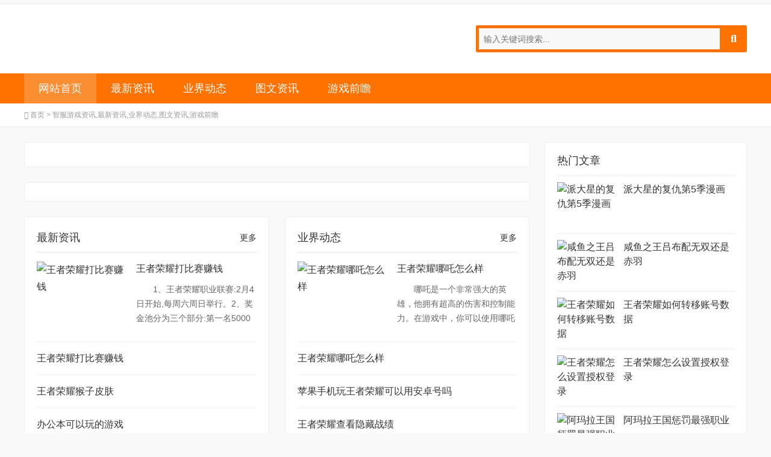

--- FILE ---
content_type: text/html
request_url: http://zhifu558.com/
body_size: 4792
content:
<!DOCTYPE html>
<html lang="zh-CN">
<head>
<meta charset="UTF-8"/>
<meta http-equiv="Cache-Control" content="no-transform"/>
<meta http-equiv="Cache-Control" content="no-siteapp"/>
<meta name="applicable-device" content="mobile"/>
<meta name="renderer" content="webkit">
<meta name="format-detection" content="telephone=no"/>
<meta http-equiv="X-UA-Compatible" content="IE=edge,chrome=1"/>
<meta name="viewport" content="width=device-width, initial-scale=1.0, maximum-scale=1.0, user-scalable=no"/>
<title>智服游戏资讯,最新资讯,业界动态,图文资讯,游戏前瞻</title>
<meta name="keywords" content="最新资讯,业界动态,图文资讯,游戏前瞻" />
<meta name="description" content="最新资讯,业界动态,图文资讯,游戏前瞻 " />
<link rel="stylesheet" type="text/css" href="http://www.zhifu558.com/skin/ecms291/css/all.min.css" media="screen"/>
<link rel="stylesheet" type="text/css" href="http://www.zhifu558.com/skin/ecms291/css/style.css" media="screen"/>
<script src="http://www.zhifu558.com/skin/ecms291/js/jquery-2.2.4.min.js" type="text/javascript"></script>
<!--[if lt IE 9]>
<script type="text/javascript" src="http://www.zhifu558.com/skin/ecms291/js/html5shiv.v3.72.min.js"></script>
<![endif]-->
<link rel="stylesheet" type="text/css" href="http://www.zhifu558.com/skin/ecms291/css/owl.carousel.min.css" media="screen"/>
</head>
<body>
<header>
  <div id="topBar">
    <div class="inner">
      <div class="welcome">  </div>
    </div>
  </div>
  <div class="header">
    <div class="inner">
      <h1 id="logo"> <a title="智服游戏资讯,最新资讯,业界动态,图文资讯,游戏前瞻" href="http://www.zhifu558.com/" style="background-image:url(http://www.zhifu558.com/skin/ecms291/images/logo.png);">智服游戏资讯,最新资讯,业界动态,图文资讯,游戏前瞻</a> </h1>
      <div class="search">
        <div class="searchForm bgcolor">
          <form onsubmit="return checkSearchForm()" method="post" name="searchform" action="http://www.zhifu558.com/e/search/index.php" >
            <input type="text" name="keyboard" id="edtSearch" class="text" value="" placeholder="输入关键词搜索..." x-webkit-speech=""/>
            <button type="submit" id="btnPost" name="submit" class="submit"><i class="fas fa-search"></i></button>
            <input type="hidden" value="title" name="show">
            <input type="hidden" value="1" name="tempid">
            <input type="hidden" value="news" name="tbname">
            <input name="mid" value="1" type="hidden">
            <input name="dopost" value="search" type="hidden">
          </form>
        </div>
      </div>
      <div class="navBtn"> <span></span> </div>
      <div class="schBtn"> <i class="fas fa-search"></i> </div>
      <div class="clear"></div>
    </div>
  </div>
</header>
<nav class="nav">
  <div class="inner">
    <ul>
    <li class="navbar-item"><a class="cur" href="http://www.zhifu558.com/" title="网站首页">网站首页</a></li>
        <li class="navbar-item"><a class="" href="http://www.zhifu558.com/mawdoq/" title="最新资讯">最新资讯</a></li><li class="navbar-item"><a class="" href="http://www.zhifu558.com/toueav/" title="业界动态">业界动态</a></li><li class="navbar-item"><a class="" href="http://www.zhifu558.com/bbdwrb/" title="图文资讯">图文资讯</a></li><li class="navbar-item"><a class="" href="http://www.zhifu558.com/dqegxm/" title="游戏前瞻">游戏前瞻</a></li>    </ul>
  </div>
</nav>
<div class="breadcrumb">
  <div class="inner"> <a href="http://www.zhifu558.com/" title="智服游戏资讯,最新资讯,业界动态,图文资讯,游戏前瞻"><i class="fas fa-home"></i> 首页</a> &gt; 智服游戏资讯,最新资讯,业界动态,图文资讯,游戏前瞻 </div>
</div>
<div class="wrapper">
  <div class="inner">
    <main class="main">
      <div class="slides">
        <div id="slides" class="owl-carousel">
        </div>
        <div class="load"> <span>加载中...</span> </div>
      </div>
      <section class="istop">
        <ul>
        </ul>
      </section>
      <div class="hmBox">
        <div class="clear"></div>
        <section class="boxWrap">
          <div class="box">
            <div class="top"> <span><a href="http://www.zhifu558.com/mawdoq/" title="最新资讯">更多</a></span>
              <h2>最新资讯</h2>
            </div>
            <ul>
              <li class="first">
                <figure class="thumbnail"> <a href="http://www.zhifu558.com/mawdoq/2023-02-24/3380.html" target="_blank" title="王者荣耀打比赛赚钱"> <img src="http://www.zhifu558.com/d/file/p/1c/5a/3380.jpg" alt="王者荣耀打比赛赚钱"/> </a> </figure>
                <div class="info">
                  <h4><a href="http://www.zhifu558.com/mawdoq/2023-02-24/3380.html" target="_blank" title="王者荣耀打比赛赚钱">王者荣耀打比赛赚钱</a></h4>
                  <p>　　1、王者荣耀职业联赛:2月4日开始,每周六周日举行。2、奖金池分为三个部分:第一名5000元;第二名3000元;第三名2000元。3、每支战队有5位选手,其中至少两人是主力选手(1名打野和1名辅助)。4、战队将会获得以下的奖励:(1)冠军战队将会获得奖杯+5000元现金+100万人气值+10万粉...</p>
                </div>
              </li>
              <li class="list">
                <h4><a href="http://www.zhifu558.com/mawdoq/2023-02-24/3380.html" target="_blank" title="王者荣耀打比赛赚钱">王者荣耀打比赛赚钱</a></h4>
              </li>
              <li class="list">
                <h4><a href="http://www.zhifu558.com/mawdoq/2023-02-24/3379.html" target="_blank" title="王者荣耀猴子皮肤">王者荣耀猴子皮肤</a></h4>
              </li>
              <li class="list">
                <h4><a href="http://www.zhifu558.com/mawdoq/2023-02-24/3372.html" target="_blank" title="办公本可以玩的游戏">办公本可以玩的游戏</a></h4>
              </li>
              <li class="list">
                <h4><a href="http://www.zhifu558.com/mawdoq/2023-02-24/3371.html" target="_blank" title="王者荣耀王者段位什么水平">王者荣耀王者段位什么水平</a></h4>
              </li>
              <li class="list">
                <h4><a href="http://www.zhifu558.com/mawdoq/2023-02-24/3364.html" target="_blank" title="王者荣耀皮肤英雄">王者荣耀皮肤英雄</a></h4>
              </li>
              <li class="list">
                <h4><a href="http://www.zhifu558.com/mawdoq/2023-02-24/3363.html" target="_blank" title="王者苹果和安卓能一起玩么怎么玩">王者苹果和安卓能一起玩么怎么玩</a></h4>
              </li>
            </ul>
          </div>
        </section>
        <section class="boxWrap">
          <div class="box">
            <div class="top"> <span><a href="http://www.zhifu558.com/toueav/" title="业界动态">更多</a></span>
              <h2>业界动态</h2>
            </div>
            <ul>
              <li class="first">
                <figure class="thumbnail"> <a href="http://www.zhifu558.com/toueav/2023-02-24/3378.html" target="_blank" title="王者荣耀哪吒怎么样"> <img src="http://www.zhifu558.com/d/file/p/19/dc/3378.jpg" alt="王者荣耀哪吒怎么样"/> </a> </figure>
                <div class="info">
                  <h4><a href="http://www.zhifu558.com/toueav/2023-02-24/3378.html" target="_blank" title="王者荣耀哪吒怎么样">王者荣耀哪吒怎么样</a></h4>
                  <p>　　哪吒是一个非常强大的英雄，他拥有超高的伤害和控制能力。在游戏中，你可以使用哪吒来对抗敌人并造成巨额伤害。但是，由于每个玩家都会有不同的操作水平，所以具体情况还需要根据实际战斗情况进行判断。总之，哪吒是一名优秀的刺客型英雄，值得尝试！...</p>
                </div>
              </li>
              <li class="list">
                <h4><a href="http://www.zhifu558.com/toueav/2023-02-24/3378.html" target="_blank" title="王者荣耀哪吒怎么样">王者荣耀哪吒怎么样</a></h4>
              </li>
              <li class="list">
                <h4><a href="http://www.zhifu558.com/toueav/2023-02-24/3377.html" target="_blank" title="苹果手机玩王者荣耀可以用安卓号吗">苹果手机玩王者荣耀可以用安卓号吗</a></h4>
              </li>
              <li class="list">
                <h4><a href="http://www.zhifu558.com/toueav/2023-02-24/3370.html" target="_blank" title="王者荣耀查看隐藏战绩">王者荣耀查看隐藏战绩</a></h4>
              </li>
              <li class="list">
                <h4><a href="http://www.zhifu558.com/toueav/2023-02-24/3369.html" target="_blank" title="王者荣耀怎么观战不了好友">王者荣耀怎么观战不了好友</a></h4>
              </li>
              <li class="list">
                <h4><a href="http://www.zhifu558.com/toueav/2023-02-24/3362.html" target="_blank" title="王者荣耀的王者水晶换什么好">王者荣耀的王者水晶换什么好</a></h4>
              </li>
              <li class="list">
                <h4><a href="http://www.zhifu558.com/toueav/2023-02-24/3361.html" target="_blank" title="王者荣耀好友皮肤共享怎样操作">王者荣耀好友皮肤共享怎样操作</a></h4>
              </li>
            </ul>
          </div>
        </section>
        <section class="boxWrap">
          <div class="box">
            <div class="top"> <span><a href="http://www.zhifu558.com/bbdwrb/" title="图文资讯">更多</a></span>
              <h2>图文资讯</h2>
            </div>
            <ul>
              <li class="first">
                <figure class="thumbnail"> <a href="http://www.zhifu558.com/bbdwrb/2023-02-24/3376.html" target="_blank" title="王者荣耀英雄建模"> <img src="http://www.zhifu558.com/d/file/p/a5/0e/3376.jpg" alt="王者荣耀英雄建模"/> </a> </figure>
                <div class="info">
                  <h4><a href="http://www.zhifu558.com/bbdwrb/2023-02-24/3376.html" target="_blank" title="王者荣耀英雄建模">王者荣耀英雄建模</a></h4>
                  <p>　　1、孙尚香-蔷薇恋人2、嬴政-优雅恋人3、孙悟空-地狱火4、貂蝉-仲夏夜之梦5、武则天-海洋之心6、小乔-纯白花嫁7、王昭君-偶像歌手8、韩信-白龙吟9、露娜-紫霞仙子10、宫本武藏-地狱之眼11、钟无艳-王者之锤12、妲己-魅力维加斯13、孙膑-天使之翼14、大乔-伊势巫女15、雅典娜-战争女...</p>
                </div>
              </li>
              <li class="list">
                <h4><a href="http://www.zhifu558.com/bbdwrb/2023-02-24/3376.html" target="_blank" title="王者荣耀英雄建模">王者荣耀英雄建模</a></h4>
              </li>
              <li class="list">
                <h4><a href="http://www.zhifu558.com/bbdwrb/2023-02-24/3375.html" target="_blank" title="王者荣耀源梦蒙犽">王者荣耀源梦蒙犽</a></h4>
              </li>
              <li class="list">
                <h4><a href="http://www.zhifu558.com/bbdwrb/2023-02-24/3368.html" target="_blank" title="四个字低调有内涵的网名男生">四个字低调有内涵的网名男生</a></h4>
              </li>
              <li class="list">
                <h4><a href="http://www.zhifu558.com/bbdwrb/2023-02-24/3367.html" target="_blank" title="关于王者荣耀的情话">关于王者荣耀的情话</a></h4>
              </li>
              <li class="list">
                <h4><a href="http://www.zhifu558.com/bbdwrb/2023-02-24/3360.html" target="_blank" title="王者荣耀改名卡怎么用">王者荣耀改名卡怎么用</a></h4>
              </li>
              <li class="list">
                <h4><a href="http://www.zhifu558.com/bbdwrb/2023-02-24/3359.html" target="_blank" title="安琪拉的大招是什么">安琪拉的大招是什么</a></h4>
              </li>
            </ul>
          </div>
        </section>
        <section class="boxWrap">
          <div class="box">
            <div class="top"> <span><a href="http://www.zhifu558.com/dqegxm/" title="游戏前瞻">更多</a></span>
              <h2>游戏前瞻</h2>
            </div>
            <ul>
              <li class="first">
                <figure class="thumbnail"> <a href="http://www.zhifu558.com/dqegxm/2023-02-24/3374.html" target="_blank" title="王者荣耀那个英雄最好玩"> <img src="http://www.zhifu558.com/d/file/p/a5/6a/3374.jpg" alt="王者荣耀那个英雄最好玩"/> </a> </figure>
                <div class="info">
                  <h4><a href="http://www.zhifu558.com/dqegxm/2023-02-24/3374.html" target="_blank" title="王者荣耀那个英雄最好玩">王者荣耀那个英雄最好玩</a></h4>
                  <p>　　王者荣耀英雄有很多,不同的英雄都有自己独特的玩法。我觉得最好用的是:李白、韩信、孙悟空、露娜、貂蝉、诸葛亮、赵云、宫本武藏、关羽、花木兰、吕布、典韦、杨戬、达摩、曹操、橘右京、百里玄策、铠、哪吒、刘备、孙尚香、虞姬、马可波罗、公孙离、貂蝉、孙膑、大乔、鬼谷子、明世隐、东皇太一、张良、钟馗、干将莫...</p>
                </div>
              </li>
              <li class="list">
                <h4><a href="http://www.zhifu558.com/dqegxm/2023-02-24/3374.html" target="_blank" title="王者荣耀那个英雄最好玩">王者荣耀那个英雄最好玩</a></h4>
              </li>
              <li class="list">
                <h4><a href="http://www.zhifu558.com/dqegxm/2023-02-24/3373.html" target="_blank" title="我想要好玩的游戏米收萝卜12千克，这块地可收萝卜多少千克？">我想要好玩的游戏米收萝卜12千克，这块地可收萝卜多少千克？</a></h4>
              </li>
              <li class="list">
                <h4><a href="http://www.zhifu558.com/dqegxm/2023-02-24/3366.html" target="_blank" title="西施王者荣耀皮肤">西施王者荣耀皮肤</a></h4>
              </li>
              <li class="list">
                <h4><a href="http://www.zhifu558.com/dqegxm/2023-02-24/3365.html" target="_blank" title="伽罗最强出装铭文2022">伽罗最强出装铭文2022</a></h4>
              </li>
              <li class="list">
                <h4><a href="http://www.zhifu558.com/dqegxm/2023-02-24/3358.html" target="_blank" title="王者荣耀英雄的口头禅">王者荣耀英雄的口头禅</a></h4>
              </li>
              <li class="list">
                <h4><a href="http://www.zhifu558.com/dqegxm/2023-02-24/3357.html" target="_blank" title="如何解除师徒关系王者荣耀中">如何解除师徒关系王者荣耀中</a></h4>
              </li>
            </ul>
          </div>
        </section>
 
        <div class="clear"></div>
      </div>
    </main>
    <aside class="sidebar">
      <section class="widget hotpost">
        <h3>热门文章</h3>
        <ul>
          <li class="pic">
            <figure class="thumbnail"><a href="http://www.zhifu558.com/mawdoq/2023-02-08/2885.html" title="派大星的复仇第5季漫画"><img src="http://www.zhifu558.com/d/file/p/1c/b8/2885.jpg" alt="派大星的复仇第5季漫画"/></a></figure>
            <p><a href="http://www.zhifu558.com/25.html" title="派大星的复仇第5季漫画">派大星的复仇第5季漫画</a></p>
          </li>
          <li class="pic">
            <figure class="thumbnail"><a href="http://www.zhifu558.com/toueav/2023-01-03/1720.html" title="咸鱼之王吕布配无双还是赤羽"><img src="http://www.zhifu558.com/d/file/p/19/92/1720.jpg" alt="咸鱼之王吕布配无双还是赤羽"/></a></figure>
            <p><a href="http://www.zhifu558.com/25.html" title="咸鱼之王吕布配无双还是赤羽">咸鱼之王吕布配无双还是赤羽</a></p>
          </li>
          <li class="pic">
            <figure class="thumbnail"><a href="http://www.zhifu558.com/bbdwrb/2023-01-04/1750.html" title="王者荣耀如何转移账号数据"><img src="http://www.zhifu558.com/d/file/p/a5/19/1750.jpg" alt="王者荣耀如何转移账号数据"/></a></figure>
            <p><a href="http://www.zhifu558.com/25.html" title="王者荣耀如何转移账号数据">王者荣耀如何转移账号数据</a></p>
          </li>
          <li class="pic">
            <figure class="thumbnail"><a href="http://www.zhifu558.com/toueav/2023-01-27/2511.html" title="王者荣耀怎么设置授权登录"><img src="http://www.zhifu558.com/d/file/p/19/51/2511.jpg" alt="王者荣耀怎么设置授权登录"/></a></figure>
            <p><a href="http://www.zhifu558.com/25.html" title="王者荣耀怎么设置授权登录">王者荣耀怎么设置授权登录</a></p>
          </li>
          <li class="pic">
            <figure class="thumbnail"><a href="http://www.zhifu558.com/mawdoq/2023-02-08/2906.html" title="阿玛拉王国惩罚最强职业"><img src="http://www.zhifu558.com/d/file/p/1c/cb/2906.jpg" alt="阿玛拉王国惩罚最强职业"/></a></figure>
            <p><a href="http://www.zhifu558.com/25.html" title="阿玛拉王国惩罚最强职业">阿玛拉王国惩罚最强职业</a></p>
          </li>
          <li class="pic">
            <figure class="thumbnail"><a href="http://www.zhifu558.com/mawdoq/2023-01-07/1842.html" title="王者占了18个G怎么搞"><img src="http://www.zhifu558.com/d/file/p/1c/b2/1842.jpg" alt="王者占了18个G怎么搞"/></a></figure>
            <p><a href="http://www.zhifu558.com/25.html" title="王者占了18个G怎么搞">王者占了18个G怎么搞</a></p>
          </li>
        </ul>
      </section>
      <section class="widget cead">
      <script src="http://www.zhifu558.com/d/js/acmsd/thea1.js"></script>
      </section>
      <section class="widget newpost">
        <h3>最新文章</h3>
        <ul>
          <li class="text"><a href="http://www.zhifu558.com/mawdoq/2023-02-24/3380.html" title="王者荣耀打比赛赚钱">王者荣耀打比赛赚钱</a>
            <time datetime="2023-02-24"><i class="far fa-calendar-alt"></i> 2023-02-24</time>
          </li>
          <li class="text"><a href="http://www.zhifu558.com/mawdoq/2023-02-24/3379.html" title="王者荣耀猴子皮肤">王者荣耀猴子皮肤</a>
            <time datetime="2023-02-24"><i class="far fa-calendar-alt"></i> 2023-02-24</time>
          </li>
          <li class="text"><a href="http://www.zhifu558.com/toueav/2023-02-24/3378.html" title="王者荣耀哪吒怎么样">王者荣耀哪吒怎么样</a>
            <time datetime="2023-02-24"><i class="far fa-calendar-alt"></i> 2023-02-24</time>
          </li>
          <li class="text"><a href="http://www.zhifu558.com/toueav/2023-02-24/3377.html" title="苹果手机玩王者荣耀可以用安卓号吗">苹果手机玩王者荣耀可以用安卓号吗</a>
            <time datetime="2023-02-24"><i class="far fa-calendar-alt"></i> 2023-02-24</time>
          </li>
          <li class="text"><a href="http://www.zhifu558.com/bbdwrb/2023-02-24/3376.html" title="王者荣耀英雄建模">王者荣耀英雄建模</a>
            <time datetime="2023-02-24"><i class="far fa-calendar-alt"></i> 2023-02-24</time>
          </li>
          <li class="text"><a href="http://www.zhifu558.com/bbdwrb/2023-02-24/3375.html" title="王者荣耀源梦蒙犽">王者荣耀源梦蒙犽</a>
            <time datetime="2023-02-24"><i class="far fa-calendar-alt"></i> 2023-02-24</time>
          </li>
        </ul>
      </section>
      <section class="widget cead">
      <script src="http://www.zhifu558.com/d/js/acmsd/thea2.js"></script>
      </section>
      <section class="widget divTags">
        <h3>标签列表</h3>
        <ul>
          <li><a href="http://www.zhifu558.com/tags-313-0.html">图文资讯<span class="tag-count"> (712)</span></a></li>
          <li><a href="http://www.zhifu558.com/tags-314-0.html">业界动态<span class="tag-count"> (708)</span></a></li>
          <li><a href="http://www.zhifu558.com/tags-315-0.html">最新资讯<span class="tag-count"> (705)</span></a></li>
          <li><a href="http://www.zhifu558.com/tags-312-0.html">游戏前瞻<span class="tag-count"> (703)</span></a></li>
        </ul>
      </section>
      <section class="widget cead">
      <script src="http://www.zhifu558.com/d/js/acmsd/thea3.js"></script>
      </section>
      <section class="widget divLinkage">
        <h3>友情链接</h3>
        <ul>
        </ul>
      </section>
    </aside>
    <div class="clear"></div>
  </div>
</div>
<footer id="footer">
  <div class="inner">
    <section class="links">
      <ul>
        <li>友情链接：</li>
      </ul>
    </section>
    <div class="btm">
      <div class="copyright">
        <p>Copyright &copy; 2002-2022  版权所有 <a href="http://www.zhifu558.com/" title="智服游戏资讯,最新资讯,业界动态,图文资讯,游戏前瞻">智服游戏资讯,最新资讯,业界动态,图文资讯,游戏前瞻</a>  . 统计代码 . <a href="https://beian.miit.gov.cn/" target="_blank">鲁ICP备2022028338号-15</a></p>
      </div>
    </div>
  </div>
</footer>
<script>
	var _url = 'http://www.zhifu558.com/';
</script> 
<script type="text/javascript" src="http://www.zhifu558.com/skin/ecms291/js/owl.carousel.min.js"></script> 
<script type="text/javascript" src="http://www.zhifu558.com/skin/ecms291/js/global.js"></script>
</body>
</html>

--- FILE ---
content_type: text/css
request_url: http://www.zhifu558.com/skin/ecms291/css/style.css
body_size: 6590
content:
/*
Theme ID: ecms291
Author: 墨鱼移植
Author QQ：48444431
Author Email：48444431@qq.com
Author URL: http://www.moyublog.com/
*/
/*初始化样式*/
* {-webkit-tap-highlight-color:transparent;}
article, aside, details, figcaption, figure, footer, header, main, nav, section {display:block;}
div,html,body, div, dl, dt, dd, ul, ol, li, h1, h2, h3, h4, h5, h6, pre, code, form, fieldset, legend, input, textarea, select, p, blockquote, th, td, hr, button, article, aside, details, figcaption, figure, footer, header, hgroup, menu, nav, section, main {margin:0; padding:0;}
body {background-color:#f9f9f9; color:#333; font:16px/1.75em Arial,"Microsoft Yahei","Lucida Grande"; overflow-x:hidden; width:100%;/*设置宽度*/}
table {background-color: transparent; border-spacing: 0; border-collapse: collapse; font-size:16px; width:100%; border-top:1px solid #ddd; border-left:1px solid #ddd; box-sizing: border-box;}
table th {background-color:#f8f8f8; text-align:center; box-sizing: border-box;}
table td, table th{padding:10px;border:1px solid #ddd; box-sizing: border-box;}

button, select, input, textarea{background:none; border:none; border-radius:0; -webkit-border-radius:0; color:#333; outline:none; -webkit-appearance:none;}
input:focus { outline: none;}
textarea{resize:none;}

a {text-decoration:none; outline:none; color:#333;}
a:focus {outline:none; -moz-outline:none;}
a:hover {color:#ff7200;}
a img {border:none;}
li {list-style:none;}

/*全局样式*/
.inner {width:1440px; margin:0 auto;}
.clear{ clear:both; height:0px; overflow:hidden;}
.thumbnail {position:relative; overflow: hidden;}
.thumbnail a {display:block; position:relative; overflow:hidden; padding-bottom:75%;}
.thumbnail img {display:block; position:absolute; left:0; top:0; width:100%; height:100%; object-fit:cover;}
.postbottom {font-size:14px; color:#999; margin-left:80px; margin-bottom:20px;}
.bgcolor {background-color:#ff7200;}
/*广告代码*/
.boxpic {overflow:hidden; margin-bottom:25px; background-color:#fff; border:1px solid #eee; border-radius:5px; padding:20px;}
.boxpic a, .postpic a, .sitepic a {display:block;}
.boxpic img, .postpic img, .sitepic img {display:block; width:100%; height:auto;}
.postpic {overflow:hidden; margin-bottom:25px;}
.sitepic {overflow: hidden; clear: both;}

/*404页面*/
.error .title {font-size:36px; font-weight:normal; text-align:center; line-height: 1.35em; margin-bottom:3.5%;}
.error .warning {text-align:center; font-size:28px; margin-bottom:5%; line-height: 1.75em; border-bottom:1px solid #eee; padding-bottom:5%;}
.error .related .boxtitle {text-align:center;}

.warning {margin-bottom:25px; border-radius: 5px;  background-color: #fff;  border: 1px solid #eee;  overflow: hidden;  padding: 20px; text-align:center; font-size:16px; color:#555; font-weight:bold;}
/*全站头部*/
.header {padding:35px 0; background-color:#fff;}
.header .inner {position:relative;}
/*topBar*/
#topBar {background-color:#f9f9f9; border-bottom:1px solid #e4e4e4; padding:3px 0; font-size:12px; color:#888;}
/*logo*/
#logo {float:left;}
#logo a {display:block; width:190px; height:40px; overflow: hidden; background:no-repeat left center; background-size:contain; text-indent:-9999em;}
/*nav*/
.nav {clear:both; background-color:#ff7200;}
.nav ul {position:relative; height:50px;}
.nav li {float:left; width:10%; text-align:center; color:#333; font-size:18px; line-height:50px; position:relative;}
.nav li a {display:block; color:#fff; position:relative;}
.nav li a:hover,.nav li a.cur {background-color:#fb8d33;}
.nav li em {display:none;}
.nav li ul {position:absolute; height:auto; left:0; top:100%; width:100%; background-color:#c00; text-align:center; display:none; z-index:5;}
.nav li ul.show {display:block;}
.nav li li {width:auto; float:none; font-size:16px;}
.nav li li a {line-height: 24px; padding:8px 5px;}

/*顶部搜索*/
.search {float:right; position:relative;}
.schBtn {position:absolute; right:40px; top:50%; display:none; width:40px; height:40px; cursor:pointer; font-size:18px; text-align:center; line-height: 40px; color:#666; margin-top:-20px;}
.searchForm { width:400px; padding:5px 45px 5px 5px; border-radius:3px; overflow:hidden;}
.searchForm .submit {display:block; width:45px; height:35px; float:right; position:absolute; right:0; top:5px; cursor:pointer; font-size:18px; color:#fff; text-align:center;}
.searchForm .text {background-color:#f8f8f8; color:#333; height:35px; line-height: normal; width:96%;  padding:0 2%; -webkit-appearance:none; font-size:14px;}

/*全站底部*/
#footer {background-color:#fff; border-top:1px solid #eee;}
#footer .btm {overflow: hidden; padding:1.5% 0;}

.links {padding:1.5% 0 1%; border-bottom:1px solid #eee;}
.links ul {overflow: hidden; font-size:0; line-height:normal; text-align:center;}
.links li {display:inline-block; font-size:14px; color:#999; padding:0 10px; line-height: 30px; position:relative;}
.links li a {color:#999;}
.links li a:hover {color:#c00;}

.copyright {text-align:center; font-size:14px; color:#999; text-transform:uppercase;}
.copyright a {color:#999;}

/*首页轮播图*/
.slides, .istop {margin-bottom:25px; border-radius:5px; background-color:#fff; border:1px solid #eee; overflow:hidden; padding:20px;}
.slides .owl-stage-outer { border-radius:5px; overflow:hidden;}
.slides .item {background:no-repeat center center; background-size:cover; padding-bottom:37.5%; position:relative;}
.slides .item a {display:block; position:absolute; left:0; top:0; width:100%; height:100%;}
.slides .item i {font-style:normal; position:absolute; left:0; bottom:0; width:96%; padding:0 2%; display:block; white-space:nowrap; overflow:hidden; text-overflow:ellipsis; background-color:rgba(0,0,0,.8); color:#fff; font-size:14px; line-height:40px; text-align:center;}
.slides .owl-nav button {position:absolute; top:50%; display:block; margin-top:-25px;}
.slides .owl-nav span {display:block; width:30px; height:50px; line-height:45px; background-color:rgba(0,0,0,.8); color:#fff; font-family:Arial; font-size:50px;}
.slides .owl-nav .owl-prev {left:5px;}
.slides .owl-nav .owl-next {right:5px;}
.slides .load {padding-bottom:34.375%; background-color:#f9f9f9; position:relative;}
.slides .load span {display:block; position:absolute; left:0; top:50%; width:100%; transform:translateY(-50%); font-size:36px; line-height:1.125em; color:#999; text-align:center;}
/*首页推荐*/
.istop {padding-top:15px; padding-bottom: 15px;}
.istop ul {overflow: hidden; width:102%;}
.istop li {float:left; width:23%; padding:5px 2% 5px 0;}
.istop li .thumbnail {margin-bottom:10px;}
.istop li .thumbnail img {transition:transform .3s;}
.istop li .thumbnail img:hover {transform:scale(1.1,1.1);}
.istop li h3 {font-weight:normal; font-size:16px; text-align:center; white-space: nowrap; overflow: hidden; text-overflow:ellipsis; line-height: 28px;}
/*首页模块*/
.hmBox {overflow:hidden; width:103%;}
.hmBox .boxWrap {width:47%; float:left; padding-right:3%; padding-bottom:3%;}
.hmBox .box {border-radius:5px; background-color:#fff; border:1px solid #eee; overflow:hidden; padding:20px;}
.hmBox .top {overflow:hidden; margin-bottom:15px; border-bottom:1px solid #e4e4e4; padding-bottom:10px;}
.hmBox .top h2 {font-size:18px; font-weight:normal; color:#333; margin-right:35px;}
.hmBox .top span {float:right; font-size:14px;}
.hmBox li {overflow:hidden;}
.hmBox .thumbnail {width:150px; float:left;}
.hmBox .info {margin-left:165px; overflow:hidden;}
.hmBox h4 {font-weight:normal; font-size:16px; white-space:nowrap; overflow:hidden; text-overflow:ellipsis; line-height:1.5em;}
.hmBox .first {padding-bottom:5px;}
.hmBox .first h4 { margin-bottom:10px;}
.hmBox .first p {font-size:14px; line-height:1.75em; height:5.25em; overflow:hidden; color:#666;}
.hmBox .list {border-top:1px solid #eee; padding-top:15px; margin-top:15px;}
/*内页*/
.wrapper {margin-bottom:4%;}

/*内页模幅*/
.banner {background:no-repeat center center; background-size:cover; padding-bottom:26%; overflow: hidden;}

/*面包屑*/
.breadcrumb {padding:5px 0; font-size:12px; color:#999; white-space: nowrap; overflow: hidden; text-overflow: ellipsis; background-color:#fff; border-bottom:1px solid #eee; margin-bottom:25px; clear:both;}
.breadcrumb a {color:#999;}

/*内页分页*/
.pagenavi {font-size:0; line-height: normal; text-align:center; padding-top:15px;}
.pagenavi a, .pagenavi span.now-page {display:inline-block; font-size:14px; color:#999; background-color:#fff; margin:2px 2.5px; height:27px; line-height: 28px; padding:0 10px; border-radius:3px;}
.pagenavi a:hover, .pagenavi span.now-page {background-color:#999; color:#fff;}

/*新闻列表*/
.newsitem {overflow: hidden; margin-bottom:25px; background-color:#fff; padding:20px; border:1px solid #eee; border-radius:5px;}
.newsitem .thumbnail {float:left; width:180px;}
.newsitem .info {margin-left:200px; overflow: hidden;}
.newsitem h2 {font-weight:normal; font-size:22px; line-height: 1.35em; white-space: nowrap; overflow: hidden; text-overflow: ellipsis; margin-bottom:5px;}
.newsitem h2 a {color:#333;}
.newsitem h2 a:hover {color:#ff7200;}
.newsitem .meta {color:#999; margin-bottom:10px; white-space:nowrap; overflow:hidden; text-overflow:ellipsis; font-size:14px;}
.newsitem .meta a {color:#888;}
.newsitem .meta span {margin-right:15px;}
.newsitem .meta span:last-child {margin-right:0;}
.newsitem p {font-size:16px; line-height: 1.75em;  overflow:hidden; color:#555;}

/*详情页*/
.details {background-color:#fff; border-radius:5px; border:1px solid #eee; padding:20px;}
.details .title {font-size:24px; text-align: center; line-height: 1.35em; margin-bottom:15px; font-weight:normal;}
.details .meta {text-align:center; font-size:0; line-height: normal; border-bottom:1px solid #eee; padding-bottom:1.5%; margin-bottom:2.43%;}
.details .meta span {font-size:14px; color:#888; padding:2px 15px; display:inline-block;}
.details .meta a {color:#888;}

/*详情内容*/
.entry {font-size:16px; line-height: 1.75em; color:#333;}
.entry p, .entry h1, .entry h2, .entry h3, .entry h4, .entry h5, .entry h6 {margin-bottom:20px; word-break: break-all;}
.entry ul, .entry ol {margin-bottom:2.43%; word-break: break-all; margin-left:2em;}
.entry img {max-width:100%; height:auto!important;}
.entry ul li {list-style:outside disc none; margin-left:1em;}
.entry ol li {list-style:outside decimal none; margin-left:1em;}
.entry blockquote {margin:0 2em 2.43%; padding:2.43% 2.43% 0; font-style:italic; overflow: hidden; color:#555; border:1px dashed #eee; background-color:#f9f9f9; border-radius:3px;}
.entry hr {border:none; border-bottom:1px solid #999; margin-bottom:2.43%;}
.entry li p {display:inline;}
/*标签*/
.tags {overflow: hidden; font-size:16px; color:#000; padding:10px 0;}
.tags a {color:#000; margin-left:15px;}

/*上下篇文章*/
.postnavi {overflow: hidden; padding:10px 0 20px; color:#000;}
.postnavi div {padding:5px 0;}
.postnavi a {color:#333;}
.postnavi a:hover {color:#000;}

/*详情模块标题*/
.boxtitle {font-size:18px; margin-bottom:20px; line-height: 1.35em; font-weight:normal;}

/*相关推荐*/
.related {margin-bottom:20px;}
.related ul {overflow: hidden; width:102%;}
.related li {float:left; width:23%; padding-right:2%;}
.related li .thumbnail {margin-bottom:15px;}
.related li .thumbnail img {transition:transform .3s;}
.related li .thumbnail img:hover {transform:scale(1.1,1.1);}
.related li h3 {font-weight:normal; font-size:16px; text-align:center; white-space: nowrap; overflow: hidden; text-overflow:ellipsis; line-height: 28px;}
/*评论留言*/
.commentlist {overflow: hidden; margin-bottom:2.43%;}
.commentlist li {overflow: hidden; margin-bottom:2.43%; padding-bottom:2.43%; border-bottom:1px solid #eee;}
.commentlist .avatar {float:left; width:60px; height:60px; border-radius:5px; overflow: hidden;}
.commentlist .avatar img {display:block; width:100%; height:100%;}
.commentlist .info {margin-left:80px; overflow: hidden;}
.commentlist .name {font-size:16px; font-weight:bold; line-height: 1.35em; color:#333;}
.commentlist time {display:block; color:#999; font-size:12px; line-height: 1.5em;}
.commentlist .replay {font-size:12px; font-weight:bold; color:#000;}
.commentlist .text {padding:5px 0; font-size:16px; color:#555;}
.commentlist li li {margin:2.43% 0 0 2%; padding-bottom:0; border-bottom:none;}
.commentlist p {text-align:center; font-size:14px; padding:1% 0; color:#666;}
/*评论框*/
#comment .item {overflow: hidden; margin-bottom:15px; position:relative;}
#comment label {display:block; float:left; height:40px; line-height: 40px; font-size:16px;}
#comment label i {font-style:normal; color:#f00;}
#comment .input {margin-left:80px; overflow: hidden; border:1px solid #e4e4e4; border-radius:5px;}
#comment .text, #comment textarea {width:98%; height:20px; line-height: normal; padding:10px 1%; font-size:16px; font-family: 'Microsoft Yahei'; -webkit-appearance:none;}
#comment textarea {height:150px; resize: none;}
#comment .submit {margin-left:80px; color:#fff; background-color:#555; border-radius:5px; height:45px; width:150px; font-size:16px; cursor:pointer;}
#comment .submit:hover {opacity:.9;}
#comment .verify {position:relative;}
#comment .verify .input {margin-right:126px;}
#comment .verify img {display:block; position:absolute; right:0; top:0; height:100%; width:auto; cursor:pointer; border-radius:2px;}
/*两栏*/
.main {float:left; width:74%; overflow:hidden;}
.sidebar {width:24%; float:right;}
.widget {margin-bottom:25px; overflow: hidden; background-color:#fff; border:1px solid #eee; border-radius:5px; padding:20px;}
.widget h3 {font-weight:normal; font-size:18px; line-height: 1.125em; margin-bottom:15px;}
.widget li {border-top:1px solid #eee; overflow: hidden; font-size:16px;  position:relative; padding:10px 0 10px 15px;}
.widget li:before {content:''; display:block; width:6px; height:6px; background-color:#aaa; border-radius:50%; position:absolute; left:0; top:21px;}
.widget li a {display: block; word-break: break-all;}
.widget .text time {display:block; white-space: nowrap; overflow: hidden; text-overflow: ellipsis; font-size:12px; color:#999;}

.widget .pic {padding:10px 0; border-top:1px solid #eee;}
.widget .pic:before {display:none;}
.widget .pic .thumbnail {float:left; width:100px;}
.widget .pic p {margin-left:110px; overflow: hidden;}
.widget .pic a {display:block; font-size:16px; line-height: 1.5em; max-height:4.5em; overflow: hidden;}

.divTags ul {overflow: hidden; width:102%;}
.divTags li {float:left; padding:5px 2% 5px 0; border:none;}
.divTags li:before {display:none;}
.divTags li a {display:block; background-color:#f9f9f9; border-radius:3px; padding:1px 10px; color:#fff; font-size:12px;}
.divTags li a:hover {opacity:.8;}
.divTags li:nth-child(8n-7) a {background-color:#8A9B0F;}
.divTags li:nth-child(8n-6) a {background-color:#EB6841;}
.divTags li:nth-child(8n-5) a {background-color:#3FB8AF; }
.divTags li:nth-child(8n-4) a {background-color:#FE4365; }
.divTags li:nth-child(8n-3) a {background-color:#FC9D9A; }
.divTags li:nth-child(8n-2) a {background-color:#EDC951; }
.divTags li:nth-child(8n-1) a {background-color:#C8C8A9; }
.divTags li:nth-child(8n) a {background-color:#83AF9B; }
.divTags li:first-child a {background-color:#E1474D; }
.divTags li:last-child a {background-color:#3299BB; }

.divLinkage li{float: left;width: 45%;}

.divSearchPanel form {border:1px solid #ddd; position:relative; padding-right:60px; border-radius:3px;}
.divSearchPanel input[type='submit'] {cursor:pointer; position:absolute; right:0; top:0; background-color:#c00; color:#fff; height:100%; width:60px; border-radius:0 3px 3px 0;}
.divSearchPanel input[type='text'] {text-indent:5px; padding:8px 0; font-size:14px; font-family:'Microsoft Yahei'; width:100%;}

.textwidget {overflow:hidden;}
.textwidget a {display:block;}
.textwidget img {display:block; width:100%; height:auto;}

@media only screen and (max-width:1536px) {
	/*全局样式*/
	.inner {width:93.75%;}
}
@media only screen and (max-width:1280px) {	
	/*1280px两栏*/
	.main {width:70%;}
	.sidebar {width:28%;}
	
	/*960px新闻列表*/
	.newsitem .thumbnail {width:250px;}
	.newsitem .info {margin-left:270px;}
	.newsitem h2 {font-size:24px; margin-bottom:5px;}
	.newsitem time {font-size:14px; margin-bottom:5px;}
	.newsitem p {font-size:16px; height:7em;}
}
@media only screen and (max-width:960px) {
	.wrapper {margin-bottom:0;}
	/*960px全站头部*/
	.header {border-bottom:1px solid #eee; padding:15px 0;}
	/*960px顶部搜索*/
	.search {display:none; position:absolute; top:58px; right:0; width:100%;}
	.searchForm {width:auto;}
	.schBtn {display:block;}
	/*960pxnavBtn*/
	body.open {overflow:hidden; position:fixed; left:0; top:0;}
	.navBtn {width:25px; position:absolute; right:0; top:50%; margin-top:-20px; height:40px; cursor:pointer;}
	.navBtn span {display:block; width:100%; height:3px; background-color:#666; position:absolute; top:50%; left:0; margin-top:-1.5px;}
	.navBtn span:before, .navBtn span:after {content:''; display:block; width:100%; height:3px; background-color:#666; position:absolute; left:0; top:-9px; transition:transform .3s; transition:transform .3s;}
	.navBtn span:after {top:auto; bottom:-9px;}
	.navBtn.open span {height:0;}
	.navBtn.open span:before {transform:rotate(45deg); top:0;}
	.navBtn.open span:after {transform:rotate(-45deg); bottom:auto; top:0;}
	/*960px顶部导航*/
	.nav {position:fixed; right:-200px; top:105px; height:100%; width:200px; background-color:#fff; overflow-y:auto; transition:right .3s; -webkit-overflow-scrolling:touch; border-top:1px solid #eee; border-left:1px solid #eee; z-index:9;}
	.nav.open {right:0;}
	.nav .inner {width:auto;}
	.nav ul {padding-bottom:106px;}
	.nav li {float:none; width:auto; text-align:left;}
	.nav li a {line-height: 26px; padding:12px 2em 12px 1.5em; white-space: nowrap; overflow:hidden; text-overflow:ellipsis; color:#333;}
	.nav li a:hover {background-color:transparent;}
	.nav li ul {position:static; left:auto; top:auto; width:auto; margin-left:0; background-color:transparent; text-align:left; border:none; padding-bottom:0;}
	.nav li ul.show {display:none;}
	.nav li ul.open {display:block;}
	.nav li li {font-size:18px;}
	.nav li li a {line-height:26px; padding:12px 1.5em 12px 2.5em;}
	.nav li em {position:absolute; right:0; top:12px; width:2em; height:26px; display:block; cursor:pointer;}
	
	.nav li em:before {content:''; display:block; width:9px; height:9px;  border-right:1px solid #666; border-bottom:1px solid #666; transition:transform .3s; position:absolute; left:50%; top:50%; margin-top:-6px; margin-left:-5px;}
	.nav li em.open:before {transform:rotate(45deg);}
	/*960px内页分页*/
	.pagenavi {padding-top:20px;}
	
	/*960px详情页*/
	.details .title {font-size:24px;}
	/*960px两栏*/
	.main {width:auto; float:none; margin-bottom:0;}
	.sidebar {width:auto; float:none;}
	.widget h3 {font-size:18px;}
}
@media only screen and (max-width:768px) {
	.postbottom {margin-left:50px;}
	/*广告代码*/
	.boxpic {margin-bottom:15px; padding:15px;}
	.postpic {margin-bottom:20px;}
	/*768px全站底部*/
	#footer .btm {padding:10px 0;}
	.links {padding:10px 0 5px;}
	.links ul {margin-left:0; font-size:0; line-height: normal;}
	.links li {float:none; display:inline-block; padding:0 5px; font-size:12px; line-height:1.75em;}
	.copyright {float:none; line-height:1.5em; font-size:12px;}
	/*768px全站头部*/
	.header {padding:5px 0;}
	.header .inner { height:40px;}
	#topBar {padding:0;}
	/*768pxlogo*/
	#logo {padding:7px 0;}
	#logo a {height:26px;}
	/*768pxnavBtn*/
	.navBtn {height:30px; margin-top:-15px;}
	/*768px顶部导航*/
	.nav {top:79px;}
	.nav ul {padding-bottom:80px;}
	.nav li, .nav li li {font-size:16px;}	
	/*768px顶部搜索*/
	.search {top:47px;}	
	/*768px面包屑*/
	.breadcrumb {margin-bottom:15px;}
	/*768px首页轮播图*/
	.slides, .istop {padding:10px; margin-bottom:15px;}
	.slides .item i {font-size:12px; line-height:32px;}
	.slides .owl-nav span {font-size:32px; width:20px; height:30px; line-height:25px;}
	/*768px首页模块*/
	.hmBox {width:auto;}
	.hmBox .boxWrap {width:auto; float:none; padding-right:0; padding-bottom:15px;}
	.hmBox .box {padding:10px;}
	.hmBox .thumbnail {width:105px;}
	.hmBox .info {margin-left:115px;}
	.hmBox .first h4 {margin-bottom:5px; font-size:16px;}
	.hmBox .first p {height:3.5em;}
	.hmBox .list {padding-top:10px; margin-top:10px;}
	.hmBox h4 {font-size:14px;}
	/*768px首页推荐*/
	.istop {padding-top:7px; padding-bottom:7px;}
	.istop li {width:48%; padding-top:3px; padding-bottom: 3px;}
	.istop li .thumbnail {margin-bottom:5px;}
	.istop li h3 {line-height:32px; font-size:14px;}
	/*768px相关推荐*/
	.related {margin-bottom:5px;}
	.related li {width:48%; padding-bottom:10px;}
	.related li h3 {font-size:14px;}
	.related li .thumbnail {margin-bottom:5px;}	
	/*768px内页分页*/
	.pagenavi {padding-top:0; margin-bottom:15px;}
	/*768px新闻列表*/
	.newsitem {margin-bottom:15px; padding:10px;}
	.newsitem .thumbnail {width:110px;}
	.newsitem .info {margin-left:120px;}
	.newsitem h2 {font-size:16px; white-space: normal; line-height:1.75em;}
	.newsitem .meta {display:none;}
	.newsitem p {display:none;}
	/*768px详情页*/
	.details {padding:15px 10px; margin-bottom:15px;}
	.details .title {font-size:18px; margin-bottom:10px;}
	.details .meta {padding-bottom:10px; margin-bottom:20px;}
	.details .meta span {padding:2px 7px; font-size:12px;}
	/*768px上下篇文章*/
	.postnavi {padding:5px 0 10px; font-size:14px;}
	/*768px详情内容*/
	.entry {font-size:16px;}
	.entry p, .entry ul, .entry ol, .entry h1, .entry h2, .entry h3, .entry h4, .entry h5, .entry h6, .entry hr {margin-bottom:15px;}
	.entry blockquote {margin-bottom:15px; padding:15px 15px 0;}
	/*768px标签*/
	.tags {padding:0; font-size:14px; color:#888;}
	.tags a {color:#888;}
	/*768px详情模块标题*/
	.boxtitle {margin-bottom:15px;}
	/*768px评论留言*/
	.commentlist {margin-bottom:20px;}
	.commentlist li {margin-bottom:15px; padding-bottom:10px;}
	.commentlist .avatar {width:30px; height:30px;}
	.commentlist .info {margin-left:40px;}
	.commentlist .name {font-size:14px; margin-bottom:5px;}
	.commentlist .replay a {color:#999;}
	.commentlist .text {font-size:14px; line-height: 1.75em;}
	.commentlist li li {margin-top:15px;}
	/*768px评论框*/
	#comment label {font-size:14px; height:35px; line-height: 35px;}
	#comment .input {margin-left:50px;}
	#comment .text, #comment textarea {padding:7.5px 2%; width:96%; font-size:14px;}
	#comment textarea {height:90px;}
	#comment .submit {margin-left:50px; font-size:14px; height:37px; width:100px;}
	#comment .verify .input {margin-right:111px;}
	/*768px404页面*/
	.error .title {font-size:24px; margin-bottom:15px;}
	.error .warning {font-size:20px; margin-bottom:25px; padding-bottom:25px;}
	/*768px两栏*/
	.widget {padding:10px; margin-bottom:15px;}
	.widget h3 {margin-bottom:10px; line-height:1.35em;}
	.widget li {padding:5px 0 5px 15px; font-size:14px;}	
	.widget li:before {top:15px;}
	.widget .pic {padding:10px 0;}	
	.divTags ul {width:auto;}
	.divTags li {padding: 5px 7px 2px 0;}
	.divTags li a {font-size:12px;}
	.cead img{width:100%;height:auto;}
}
.pcd_ad{display:block;}
.mbd_ad{ display:none}
@media screen and (max-width: 768px) {
.pcd_ad{display:none !important;}
.mbd_ad{display:block !important;    overflow: hidden;}
}
.ecomment {margin:0;padding:0;}
.ecomment {margin-bottom: 12px;background: #FFFFEE;padding: 3px 8px;border-radius: 4px;}
.ecommentauthor {float:left; color:#F96; font-weight:bold;}
.ecommenttext {clear:left;margin:0;padding:0;text-align: left!important;}  

--- FILE ---
content_type: application/javascript
request_url: http://www.zhifu558.com/skin/ecms291/js/global.js
body_size: 526
content:
$(function(){
	/*顶部下拉菜单*/
	$('.nav li').hover(function(){
		$(this).addClass('on').children('ul').addClass('show');
	},function(){
		$(this).removeClass('on').children('ul').removeClass('show');
	});
	/*搜索框*/
	$('.schBtn').click(function(){
		$('.search').fadeToggle(0);
		$('.navBtn, .nav').removeClass('open');
	});
	/*手机导航按钮*/
	$('.navBtn').click(function(){
		$(this).toggleClass('open');
		$('body, .nav').toggleClass('open');
		$('.search').removeAttr('style');
	});
	
	/*手机下拉菜单*/
	$('.nav li em').click(function(){
		$(this).toggleClass('open').siblings('ul').toggleClass('open').parent().siblings('li').children('em').removeClass('open').siblings('ul').removeClass('open');
	});	
	/*首页幻灯片*/
	if($('#slides').length > 0){
		$("#slides").on('initialize.owl.carousel initialized.owl.carousel ',
		function(e) {
			$('div.load').remove();                 
		});
		$('#slides').owlCarousel({
			items:1,
			loop:true, 
			mouseDrag:true,
			autoplay:true,
			nav:true,	
			dots:false
		}); 
	}
});